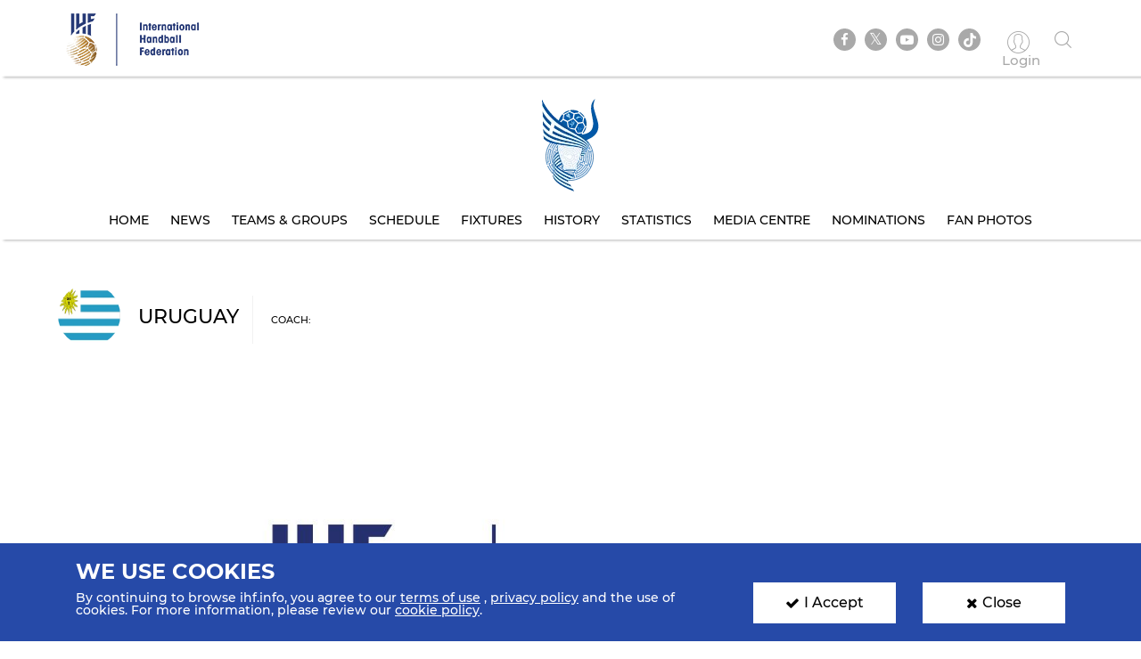

--- FILE ---
content_type: text/html; charset=UTF-8
request_url: https://www.ihf.info/competitions/youth-women/311/2022-ihf-womens-youth-u18-beach-handball-world-championship/89869/teams/6207
body_size: 6900
content:
<!DOCTYPE html>
<html lang="en" dir="ltr" prefix="content: http://purl.org/rss/1.0/modules/content/  dc: http://purl.org/dc/terms/  foaf: http://xmlns.com/foaf/0.1/  og: http://ogp.me/ns#  rdfs: http://www.w3.org/2000/01/rdf-schema#  schema: http://schema.org/  sioc: http://rdfs.org/sioc/ns#  sioct: http://rdfs.org/sioc/types#  skos: http://www.w3.org/2004/02/skos/core#  xsd: http://www.w3.org/2001/XMLSchema# ">
<head>
          <!-- Global site tag (gtag.js) - Google Analytics -->
      <script>
        let ga_id = "G-L2DC7J793W";
        let ga_script = document.createElement('script');
        ga_script.setAttribute('src', 'https://www.googletagmanager.com/gtag/js?id='+ga_id);
        document.head.appendChild(ga_script);
        let gtag_script = document.createElement('script');
        gtag_script.text = "window.dataLayer = window.dataLayer || [];function gtag(){dataLayer.push(arguments);}gtag('js', new Date());gtag('config', '"+ga_id+"');";
        document.head.appendChild(gtag_script);
      </script>
    
    <meta charset="utf-8" />
<meta name="twitter:card" content="summary_large_image" />
<link rel="canonical" href="https://www.ihf.info/competitions/youth-women/311/2022-ihf-womens-youth-u18-beach-handball-world-championship/89869/teams/6207" />
<meta name="twitter:title" content="Team Details Page" />
<meta name="twitter:description" content="" />
<meta name="twitter:url" content="http://www.ihf.info/competitions/youth-women/311/2022-ihf-womens-youth-u18-beach-handball-world-championship/89869/teams/6207" />
<meta name="twitter:image" content="https://www.ihf.info/themes/ihf_theme/assets/img/logo.png?695" />
<script>var pfHeaderImgUrl = '';var pfHeaderTagline = '';var pfdisableClickToDel  = ;var pfHideImages = ;var pfImageDisplayStyle = '';var pfDisablePDF = ;var pfDisableEmail = ;var pfDisablePrint = ;var pfCustomCSS = '';var pfPlatform = 'Drupal 8';(function(){var js, pf;pf = document.createElement('script');pf.type = 'text/javascript';pf.src='//cdn.printfriendly.com/printfriendly.js';document.getElementsByTagName('head')[0].appendChild(pf)})();</script>
<meta name="Generator" content="Drupal 8 (https://www.drupal.org)" />
<meta name="MobileOptimized" content="width" />
<meta name="HandheldFriendly" content="true" />
<meta name="viewport" content="width=device-width, initial-scale=1.0" />
<link rel="shortcut icon" href="/sites/default/files/favicon.ico" type="image/vnd.microsoft.icon" />

    <meta name="viewport" content="width=device-width, initial-scale=1.0" />
    <title>IHF | Team Details Page</title>
    <link rel="stylesheet" media="all" href="/core/themes/stable/css/system/components/ajax-progress.module.css?t99nv6" />
<link rel="stylesheet" media="all" href="/core/themes/stable/css/system/components/align.module.css?t99nv6" />
<link rel="stylesheet" media="all" href="/core/themes/stable/css/system/components/autocomplete-loading.module.css?t99nv6" />
<link rel="stylesheet" media="all" href="/core/themes/stable/css/system/components/fieldgroup.module.css?t99nv6" />
<link rel="stylesheet" media="all" href="/core/themes/stable/css/system/components/container-inline.module.css?t99nv6" />
<link rel="stylesheet" media="all" href="/core/themes/stable/css/system/components/clearfix.module.css?t99nv6" />
<link rel="stylesheet" media="all" href="/core/themes/stable/css/system/components/details.module.css?t99nv6" />
<link rel="stylesheet" media="all" href="/core/themes/stable/css/system/components/hidden.module.css?t99nv6" />
<link rel="stylesheet" media="all" href="/core/themes/stable/css/system/components/item-list.module.css?t99nv6" />
<link rel="stylesheet" media="all" href="/core/themes/stable/css/system/components/js.module.css?t99nv6" />
<link rel="stylesheet" media="all" href="/core/themes/stable/css/system/components/nowrap.module.css?t99nv6" />
<link rel="stylesheet" media="all" href="/core/themes/stable/css/system/components/position-container.module.css?t99nv6" />
<link rel="stylesheet" media="all" href="/core/themes/stable/css/system/components/progress.module.css?t99nv6" />
<link rel="stylesheet" media="all" href="/core/themes/stable/css/system/components/reset-appearance.module.css?t99nv6" />
<link rel="stylesheet" media="all" href="/core/themes/stable/css/system/components/resize.module.css?t99nv6" />
<link rel="stylesheet" media="all" href="/core/themes/stable/css/system/components/sticky-header.module.css?t99nv6" />
<link rel="stylesheet" media="all" href="/core/themes/stable/css/system/components/system-status-counter.css?t99nv6" />
<link rel="stylesheet" media="all" href="/core/themes/stable/css/system/components/system-status-report-counters.css?t99nv6" />
<link rel="stylesheet" media="all" href="/core/themes/stable/css/system/components/system-status-report-general-info.css?t99nv6" />
<link rel="stylesheet" media="all" href="/core/themes/stable/css/system/components/tabledrag.module.css?t99nv6" />
<link rel="stylesheet" media="all" href="/core/themes/stable/css/system/components/tablesort.module.css?t99nv6" />
<link rel="stylesheet" media="all" href="/core/themes/stable/css/system/components/tree-child.module.css?t99nv6" />
<link rel="stylesheet" media="all" href="/core/themes/stable/css/views/views.module.css?t99nv6" />
<link rel="stylesheet" media="all" href="/modules/contrib/printfriendly/css/printfriendly.css?t99nv6" />
<link rel="stylesheet" media="all" href="/themes/ihf_theme/assets/css/bootstrap.min.css?t99nv6" />
<link rel="stylesheet" media="all" href="/themes/ihf_theme/assets/css/slick.css?t99nv6" />
<link rel="stylesheet" media="all" href="/themes/ihf_theme/assets/css/font-awesome.css?t99nv6" />
<link rel="stylesheet" media="all" href="/themes/ihf_theme/assets/css/icomoon.css?t99nv6" />
<link rel="stylesheet" media="all" href="/themes/ihf_theme/assets/css/style.css?t99nv6" />

    
<!--[if lte IE 8]>
<script src="/core/assets/vendor/html5shiv/html5shiv.min.js?v=3.7.3"></script>
<![endif]-->

</head>
<body>
<a href="#main-content" class="visually-hidden focusable">
    Skip to main content
</a>

  <div class="dialog-off-canvas-main-canvas" data-off-canvas-main-canvas>
    <div class="layout-container">

    <header role="banner">
        
    </header>

    
    

    

    

    







    <main role="main">
        <a id="main-content" tabindex="-1"></a>
                     <div class="competition-header">
                <header>
    <div class="site-tools">
        <div class="container">
            <div class="row">
                <div class="col-xs-6 site-logo-mob">
                    <div class="site-logo">
                        <a href="/">
                                                        <img src="/themes/ihf_theme/assets/img/logo.png?163" alt="IHF logo">
                        </a>
                    </div>
                </div>
                <div class="col-xs-6 menuOption">
                    <div class="socialMedia ">
                        <ul class="links">
                            <div class="social-media">
                              <li><a href="https://www.facebook.com/ihfworldhandball" target="_blank" class="facebook"><i class="fa fa-facebook" aria-hidden="true"></i></a></li>
                              <li><a href="https://twitter.com/ihfhandball" target="_blank" class="twitter"><i class="fa fa-twitter" aria-hidden="true"></i></a></li>
                              <li><a href="https://www.youtube.com/channel/UCUhAEljbC3MwnI9-ueItMQA" target="_blank" class="youtube"><i class="fa fa-youtube-play" aria-hidden="true"></i></a></li>
                              <li><a href="https://www.instagram.com/ihfworldhandball" target="_blank" class="insta"><i class="fa fa-instagram" aria-hidden="true"></i></a></li>
                              <li class="tiktok"><a href="https://www.tiktok.com/@ihfworldhandball?_t=8fFEU4CZBLS&_r=1" target="_blank" class="tikto"><img src="/themes/ihf_theme/assets/img/tiktok.svg" class="fa"></a></li>
                            </div>

                                                            <li><a href="/user" class="log-in"><i class="icon-user1" aria-hidden="true"></i><span> Login </span></a></li>
                                                        <li><a href="" class="search"><i class="icon-search" aria-hidden="true"></i></a></li>
                        </ul>
                    </div>
                                          <div>
    <div class="search-block-form" data-drupal-selector="search-block-form" id="block-ihf-theme-search" role="search">
  
    
      <div id="IHF-search"><form action="/search/node" method="get" id="search-block-form" accept-charset="UTF-8">
  <div class="js-form-item form-item js-form-type-search form-item-keys js-form-item-keys form-no-label">
      <label for="edit-keys" class="visually-hidden">Search</label>
        <input title="Enter the terms you wish to search for." data-drupal-selector="edit-keys" type="search" id="edit-keys" name="keys" value="" size="15" maxlength="128" class="form-search" />

        </div>
<input data-drupal-selector="edit-submit" type="submit" id="edit-submit" value="Search" class="button js-form-submit form-submit" />

</form>
  </div>
  </div>

  </div>

                                    </div>
            </div>
        </div>
    </div>

                  <div>
    <div id="block-competitionheader">
  
    
      <style>
    .main-menu li a {
        color: #000000;
    }
    .main-menu li a:hover, .main-menu li a.is-active {
        background-color: #ffffff;
        color: #3b7fc0;
        text-shadow: none;
    }

</style>

<div class="main-menu" style="background-image: url()">
    <div class="container">
        <a href="/competitions/youth-women/311/2nd-ihf-womens-youth-u18-beach-handball-world-championship-2022-greece/89869">
            <img alt=" Competition logo" src="https://www.ihf.info/sites/default/files/2022-06/GroupLogo_0.png" class="compLogo">
        </a>
        <div id="nav-icon3">
            <span></span>
            <span></span>
            <span></span>
            <span></span>
        </div>
        <div>
            <nav class="mobile-nav" role="navigation" aria-labelledby="block-personalmainmenu--2-menu" id="block-personalmainmenu--2">
                <ul class="menu sf-js-enabled sf-arrows" style="touch-action: pan-y;">
                                            <li>
                                                        <a href="/competitions/youth-women/311/2nd-ihf-womens-youth-u18-beach-handball-world-championship-2022-greece/89869" class="">Home</a>
                        </li>
                        <li>
                                                        <a href="/competitions/youth-women/311/2nd-ihf-womens-youth-u18-beach-handball-world-championship-2022-greece/89869/news" class="">News</a>
                        </li>
                                        <li>
                                                                                                    <a href="/competitions/youth-women/311/2nd-ihf-womens-youth-u18-beach-handball-world-championship-2022-greece/89869/groups-rankings" class="">Teams &amp; Groups</a>
                    </li>
                                            <li>
                                                        <a href="/competitions/youth-women/311/2nd-ihf-womens-youth-u18-beach-handball-world-championship-2022-greece/89869/matches/2022-06-19" class="">Schedule</a>
                        </li>
                    
                                            <li>
                                                        <a href="/competitions/youth-women/311/2nd-ihf-womens-youth-u18-beach-handball-world-championship-2022-greece/89869/stage-matches/91007" class="">Fixtures</a>
                        </li>
                                                                <li>
                                                        <a href="/competitions/youth-women/311/2nd-ihf-womens-youth-u18-beach-handball-world-championship-2022-greece/89869/history" class="">History</a>
                        </li>
                        <li>
                                                        <a href="/competitions/youth-women/311/2nd-ihf-womens-youth-u18-beach-handball-world-championship-2022-greece/89869/statistics" class="">Statistics</a>
                        </li>
                        <li>
                                                        <a href="/competitions/youth-women/311/2nd-ihf-womens-youth-u18-beach-handball-world-championship-2022-greece/89869/gallery" class="">Media Centre</a>
                        </li>
                                                                        <li>
                                                        <a href="/competitions/youth-women/311/2nd-ihf-womens-youth-u18-beach-handball-world-championship-2022-greece/89869/nominations" class="">Nominations</a>
                        </li>
                        <li>
                                                        <a href="/competitions/youth-women/311/2nd-ihf-womens-youth-u18-beach-handball-world-championship-2022-greece/89869/fan-photos" class="">Fan Photos</a>
                        </li>
                    
                                    </ul>
            </nav>
        </div>
    </div>
</div>

  </div>

  </div>

    </header>
<style>
  .search-block-form.contextual-region {
    position: unset;
  }
  .fa.fa-twitter::before{
    content:"𝕏";
    font-size:1.2em;
  }
</style>
                    </div>
        

        <div class="layout-content">
            
                        
            
            
            
            <div class="container">
                <div class="row">
                    <div>  <div>
    <div data-drupal-messages-fallback class="hidden"></div><div id="block-ihf-theme-content">
  
    
      <div class="js-view-dom-id-39417a56cdb89d0f7d4e140d8f8dbd03533047dc929acd952427073a8f36b2fd">
  
  
  

  
  
  

      <div class="views-row"><section class="teamDetails card iconWithDate">
            <div class="container">
            <div class="row">
                <h1 class="sectionHeading teamHeading">
                                                                
                    <img class="img-circle" src="/sites/default/files/2018-12/Uruguay.png" alt="Uruguay">
                    <div class="centerText">Uruguay<span>Coach: </span></div>
                </h1>
                                                                                        <div class="col-lg-12">
                    <div class="newsBody">
                        <div class="teamData ">
                            <img src="/sites/default/files/styles/teams_details/public/2022-06/Team%20profile%20photo_placeholder_4.jpg?itok=VU3pHrlN" alt="Uruguay" class="img-responsive">
                            <div class="teamInfo row">
                                <div class="teamInfoImg col-xs-3 text-center">
                                                                                                                
                                    <img alt="Logo" src="/sites/default/files/2019-11/Logo%20uru.png">
                                </div>
                                <div class="teamInfoText col-xs-9">
                                                                                                                
                                    <h2>Uruguay</h2>
                                    <h3>Uruguay</h3>
                                </div>
                            </div>
                        </div>
                    </div>

                                            <h1 class="sectionHeading">Team Players</h1>
                        <div class="row">
                                                                                                                                                <div class="col-md-4 col-sm-6 col-xs-12">
                                    <div class="player-card">
                                        <div class="player-card">
                                            <img src="https://www.ihf.info/sites/default/files/styles/players_listing_style_100_100/public/images/foto%20Ainara%20Sagardoy.jpg?itok=mYY2zOAx" alt="Ainara" srcset="">
                                        </div>
                                        <a href="/competitions/youth-women/311/2022-ihf-womens-youth-u18-beach-handball-world-championship/89869/players/92985" class="player-card__details" style="width: 200px">
                                            <span>Ainara</span>
                                            <h2>Sagardoy Irigoyen</h2>
                                            <span class="player-country">Club: Scuola Italiana Di Montevideo</span><br>
                                            <span class="player-country">Uruguay - Pivot</span>
                                        </a>
                                    </div>
                                </div>
                                                            <div class="col-md-4 col-sm-6 col-xs-12">
                                    <div class="player-card">
                                        <div class="player-card">
                                            <img src="https://www.ihf.info/sites/default/files/styles/players_listing_style_100_100/public/images/foto%20Belen%20Cruz.jpg?itok=DVUJASns" alt="Belen" srcset="">
                                        </div>
                                        <a href="/competitions/youth-women/311/2022-ihf-womens-youth-u18-beach-handball-world-championship/89869/players/92973" class="player-card__details" style="width: 200px">
                                            <span>Belen</span>
                                            <h2>Cruz Mora</h2>
                                            <span class="player-country">Club: Club Malvín</span><br>
                                            <span class="player-country">Uruguay - Left Wing</span>
                                        </a>
                                    </div>
                                </div>
                                                            <div class="col-md-4 col-sm-6 col-xs-12">
                                    <div class="player-card">
                                        <div class="player-card">
                                            <img src="https://www.ihf.info/sites/default/files/styles/players_listing_style_100_100/public/images/foto%20Clementina%20Pi%3Beyro.jpg?itok=7QCpC_e_" alt="Clementina" srcset="">
                                        </div>
                                        <a href="/competitions/youth-women/311/2022-ihf-womens-youth-u18-beach-handball-world-championship/89869/players/92981" class="player-card__details" style="width: 200px">
                                            <span>Clementina</span>
                                            <h2>Piñeyro Clavijo</h2>
                                            <span class="player-country">Club: CLUB ATLETICO BOHEMIOS</span><br>
                                            <span class="player-country">Uruguay - Left Back</span>
                                        </a>
                                    </div>
                                </div>
                                                            <div class="col-md-4 col-sm-6 col-xs-12">
                                    <div class="player-card">
                                        <div class="player-card">
                                            <img src="https://www.ihf.info/sites/default/files/styles/players_listing_style_100_100/public/images/foto%20Guliana%20Caligari.jpg?itok=6KmpiL-X" alt="Giuliana " srcset="">
                                        </div>
                                        <a href="/competitions/youth-women/311/2022-ihf-womens-youth-u18-beach-handball-world-championship/89869/players/92971" class="player-card__details" style="width: 200px">
                                            <span>Giuliana </span>
                                            <h2>Caligari Herbin</h2>
                                            <span class="player-country">Club: CLUB ATLETICO BOHEMIOS</span><br>
                                            <span class="player-country">Uruguay - Left Wing</span>
                                        </a>
                                    </div>
                                </div>
                                                            <div class="col-md-4 col-sm-6 col-xs-12">
                                    <div class="player-card">
                                        <div class="player-card">
                                            <img src="https://www.ihf.info/sites/default/files/styles/players_listing_style_100_100/public/images/foto%20Lucia%20Vescovi.jpg?itok=2Ny5_C3c" alt="Lucia" srcset="">
                                        </div>
                                        <a href="/competitions/youth-women/311/2022-ihf-womens-youth-u18-beach-handball-world-championship/89869/players/92989" class="player-card__details" style="width: 200px">
                                            <span>Lucia</span>
                                            <h2>Vescovi Vannet</h2>
                                            <span class="player-country">Club: Colegio Alemán</span><br>
                                            <span class="player-country">Uruguay - Centre Back</span>
                                        </a>
                                    </div>
                                </div>
                                                            <div class="col-md-4 col-sm-6 col-xs-12">
                                    <div class="player-card">
                                        <div class="player-card">
                                            <img src="https://www.ihf.info/sites/default/files/styles/players_listing_style_100_100/public/images/foto%20Maia%20Sena.jpg?itok=K2Z9Atih" alt="Maia" srcset="">
                                        </div>
                                        <a href="/competitions/youth-women/311/2022-ihf-womens-youth-u18-beach-handball-world-championship/89869/players/92987" class="player-card__details" style="width: 200px">
                                            <span>Maia</span>
                                            <h2>Sena Varela</h2>
                                            <span class="player-country">Club: CLUB ATLETICO BOHEMIOS</span><br>
                                            <span class="player-country">Uruguay - Pivot</span>
                                        </a>
                                    </div>
                                </div>
                                                            <div class="col-md-4 col-sm-6 col-xs-12">
                                    <div class="player-card">
                                        <div class="player-card">
                                            <img src="https://www.ihf.info/sites/default/files/styles/players_listing_style_100_100/public/images/foto%20Federica%20Duran.jpg?itok=fycwp1bs" alt="Maria Federica" srcset="">
                                        </div>
                                        <a href="/competitions/youth-women/311/2022-ihf-womens-youth-u18-beach-handball-world-championship/89869/players/92975" class="player-card__details" style="width: 200px">
                                            <span>Maria Federica</span>
                                            <h2>Duran Ferreira</h2>
                                            <span class="player-country">Club: Club Malvín</span><br>
                                            <span class="player-country">Uruguay - Centre Back</span>
                                        </a>
                                    </div>
                                </div>
                                                            <div class="col-md-4 col-sm-6 col-xs-12">
                                    <div class="player-card">
                                        <div class="player-card">
                                            <img src="https://www.ihf.info/sites/default/files/styles/players_listing_style_100_100/public/images/foto%20Josefina%20Rabosto.jpg?itok=DiyBzO0F" alt="Maria Josefina" srcset="">
                                        </div>
                                        <a href="/competitions/youth-women/311/2022-ihf-womens-youth-u18-beach-handball-world-championship/89869/players/92983" class="player-card__details" style="width: 200px">
                                            <span>Maria Josefina</span>
                                            <h2>Rabosto Carpentieri</h2>
                                            <span class="player-country">Club: Club Malvín</span><br>
                                            <span class="player-country">Uruguay - Goalkeeper</span>
                                        </a>
                                    </div>
                                </div>
                                                            <div class="col-md-4 col-sm-6 col-xs-12">
                                    <div class="player-card">
                                        <div class="player-card">
                                            <img src="https://www.ihf.info/sites/default/files/styles/players_listing_style_100_100/public/images/foto%20Maria%20Ogando.jpg?itok=0zK9_fSP" alt="Maria Mercedes" srcset="">
                                        </div>
                                        <a href="/competitions/youth-women/311/2022-ihf-womens-youth-u18-beach-handball-world-championship/89869/players/92979" class="player-card__details" style="width: 200px">
                                            <span>Maria Mercedes</span>
                                            <h2>Ogando Taramasco</h2>
                                            <span class="player-country">Club: Colegio Alemán</span><br>
                                            <span class="player-country">Uruguay - Centre Back</span>
                                        </a>
                                    </div>
                                </div>
                                                            <div class="col-md-4 col-sm-6 col-xs-12">
                                    <div class="player-card">
                                        <div class="player-card">
                                            <img src="https://www.ihf.info/sites/default/files/styles/players_listing_style_100_100/public/images/foto%20Victoria%20Liguori.jpg?itok=77VBCnFi" alt="Victoria" srcset="">
                                        </div>
                                        <a href="/competitions/youth-women/311/2022-ihf-womens-youth-u18-beach-handball-world-championship/89869/players/92977" class="player-card__details" style="width: 200px">
                                            <span>Victoria</span>
                                            <h2>Liguori Calvento</h2>
                                            <span class="player-country">Club: Union SRS</span><br>
                                            <span class="player-country">Uruguay - Right Wing</span>
                                        </a>
                                    </div>
                                </div>
                                                    </div>
                    
                    

                </div>
            </div>

                        <div class="row">
                <div class="col-lg-12 downloadPdf">
                                                                                                                                                <a href="https://www.ihf.info/sites/default/files/competitions/347e3ec5-3cd6-4760-8753-195e3b581afb/pdf/URUTOTAL.PDF?n=1769127366" target="_blank" class="col-md-4 col-xs-12">
                        <div class="pdfIcon col-md-4 col-xs-5 no-padding">
                            <span class="icon-pdf"><span class="path1"></span><span class="path2"></span><span class="path3"></span><span class="path4"></span><span class="path5"></span><span class="path6"></span><span class="path7"></span></span>
                        </div>
                        <div class="pdfName col-md-8 col-xs-7 no-padding text-left">
                            <p>Cumulative Statistics</p>
                        </div>
                    </a>
                                                                <a href="https://www.ihf.info/sites/default/files/competitions/347e3ec5-3cd6-4760-8753-195e3b581afb/pdf/Provisional/URU.pdf?n=1769127366" target="_blank" class="col-md-4 col-xs-12">
                            <div class="pdfIcon col-md-4 col-xs-5 no-padding">
                                <span class="icon-pdf"><span class="path1"></span><span class="path2"></span><span class="path3"></span><span class="path4"></span><span class="path5"></span><span class="path6"></span><span class="path7"></span></span>
                            </div>
                            <div class="pdfName col-md-8 col-xs-7 no-padding text-left">
                                <p>Provisional</p>
                            </div>
                        </a>
                                    </div>
            </div>
                    </div>
    </section>
</div>

    

  
  

  
  
</div>

  </div>

  </div>
</div>
                </div>
            </div>

            
            
            
            
            
            
                    </div>


                      <div>
    <div id="block-competitionfooter">
  
    
      
<div class="competition-header">
    <div class="main-menu footerMenu" style="background-image: url()">
        <div class="container">
            <div id='toTop'><i class="fa fa-angle-up" aria-hidden="true"></i><p>Top</p></div>
            <a href="/competitions/youth-women/311/2nd-ihf-womens-youth-u18-beach-handball-world-championship-2022-greece/89869">
                <img alt=" Competition logo" src="https://www.ihf.info/sites/default/files/2022-06/GroupLogo_0.png" class="compLogo">
            </a>
            <div id="nav-icon3">
                <span></span>
                <span></span>
                <span></span>
                <span></span>
            </div>
            <div>
                <nav class="mobile-nav" role="navigation" aria-labelledby="block-personalmainmenu--2-menu" id="block-personalmainmenu--2">
                    <ul class="menu sf-js-enabled sf-arrows" style="touch-action: pan-y;">
                                                    <li>
                                                                <a href="/competitions/youth-women/311/2nd-ihf-womens-youth-u18-beach-handball-world-championship-2022-greece/89869" class="">Home</a>
                            </li>

                            <li>
                                                                <a href="/competitions/youth-women/311/2nd-ihf-womens-youth-u18-beach-handball-world-championship-2022-greece/89869/news" class="">News</a>
                            </li>
                                                <li>
                                                                                                                    <a href="/competitions/youth-women/311/2nd-ihf-womens-youth-u18-beach-handball-world-championship-2022-greece/89869/groups-rankings" class="">Teams &amp; Groups</a>
                        </li>

                                                    <li>
                                                                <a href="/competitions/youth-women/311/2nd-ihf-womens-youth-u18-beach-handball-world-championship-2022-greece/89869/matches/2022-06-19" class="">Schedule</a>
                            </li>
                        
                                                    <li>
                                                                <a href="/competitions/youth-women/311/2nd-ihf-womens-youth-u18-beach-handball-world-championship-2022-greece/89869/stage-matches/91007" class="">Fixtures</a>
                            </li>
                        
                                                    <li>
                                                                <a href="/competitions/youth-women/311/2nd-ihf-womens-youth-u18-beach-handball-world-championship-2022-greece/89869/history" class="">History</a>
                            </li>
                            <li>
                                                                <a href="/competitions/youth-women/311/2nd-ihf-womens-youth-u18-beach-handball-world-championship-2022-greece/89869/statistics" class="">Statistics</a>
                            </li>
                            <li>
                                                                <a href="/competitions/youth-women/311/2nd-ihf-womens-youth-u18-beach-handball-world-championship-2022-greece/89869/gallery" class="">Media Centre</a>
                            </li>
                                                                                    <li>
                                                                <a href="/competitions/youth-women/311/2nd-ihf-womens-youth-u18-beach-handball-world-championship-2022-greece/89869/nominations" class="">Nominations</a>
                            </li>
                            <li>
                                                                <a href="/competitions/youth-women/311/2nd-ihf-womens-youth-u18-beach-handball-world-championship-2022-greece/89869/fan-photos" class="">Fan Photos</a>
                            </li>
                        
                                            </ul>
                </nav>
            </div>
        </div>
    </div>
</div>

  </div>

  </div>

        
        <footer>
        <div class="topFooter">
        <div class="container no-padding">
            <div class="row">
                <div class="col-md-3 col-sm-12 partnersTitle">
                    <h3> IHF Partners <span>Thanks to our great supporters.</span></h3>
                </div>
                <div class="col-md-9 col-sm-12 partnersSlider ">
                    <a href="http://www.gerflor.com/" target="_blank" class="sliderItem"><img src="/themes/ihf_theme/assets/img/partners/3-new.jpg"></a>
                    <a href="https://hummel.net/" target="_blank" class="sliderItem"><img src="/themes/ihf_theme/assets/img/partners/5-new.jpg"></a>
                    <a href="https://sportfive.com/" target="_blank" class="sliderItem"><img src="/themes/ihf_theme/assets/img/partners/2-new.jpg?404"></a>
                    <a href="http://www.molten.co.jp/sports/en/handball/index.html" target="_blank" class="sliderItem"><img src="/themes/ihf_theme/assets/img/partners/1m-new.jpg"></a>
                                    </div>
            </div>
        </div>
    </div>
    <div class="bottomFooter">
        <div class="container no-padding">
            <div class="row">
                <div class="col-md-8 col-sm-6 col-xs-12">
                    <div class="footerLogo">
                        <img src="/themes/ihf_theme/assets/img/small-logo.png?404">
                        <img src="/themes/ihf_theme/assets/img/footer-logo.png">
                    </div>
                    <p>All rights reserved © 2026 IHF</p>
                    <ul>
                                                <li><a href="/sitemap">Sitemap</a></li>
                                                <li><a href="/privacy-statement">Privacy Statement</a></li>
                                                <li><a href="/terms-of-use">Terms of Use</a></li>
                                                <li><a href="/contact-us">Contact Us</a></li>
                                                <li><a href="/ihf-mobile-app">Mobile Apps</a></li>
                    </ul>
                </div>
                                      <div>
    <div class="newsletter-form-id" data-drupal-selector="newsletter-form-id" id="block-newsletterblock">
  
    
      <form action="/competitions/youth-women/311/2022-ihf-womens-youth-u18-beach-handball-world-championship/89869/teams/6207" method="post" id="newsletter-form-id" accept-charset="UTF-8">
  <div class="col-md-4 col-sm-6 col-xs-12 no-padding">
    <div class="newsLetter">
        <h3>SIGN UP FOR OUR NEWSLETTER</h3>
        <div class="subTitle">Submit your email address below to get our latest news.</div>
        <div class="input-group hide-label"><div class="js-form-item form-item js-form-type-textfield form-item-email js-form-item-email form-no-label">
        <input class="form-control form-text required" placeholder="Enter your mail here..." data-drupal-selector="edit-email" type="text" id="edit-email" name="email" value="" size="60" maxlength="128" required="required" aria-required="true" />

        </div>
<input class="btn-secondary-color btn button js-form-submit form-submit" data-drupal-selector="edit-submit-nl" type="submit" id="edit-submit-nl" name="op" value="Send" />
</div><div class="status_message"></div><input autocomplete="off" data-drupal-selector="form-z7abr0pmwokq1weakvjgyaz9d-avpzj9fuvy4wza34a" type="hidden" name="form_build_id" value="form-Z7ABR0PmwOkq1WEaKvjgyAZ9d_AVPzJ9fuVy4wza34A" />
<input data-drupal-selector="edit-newsletter-form-id" type="hidden" name="form_id" value="newsletter_form_id" />

    </div>
</div>

</form>

  </div>

  </div>

                                                                                                                                                                                                                                                            </div>
        </div>
    </div>
</footer>

                      <div>
    <div id="block-cookiesblock">
  
    
      <section class="cookies" id="cookie">
    <div class="container cookies-container">
        <div class="row">
            <div class="col-md-8">
                <h2>We use cookies</h2>
                <p>
                    <p>By continuing to browse ihf.info, you agree to our <a class="white-color" href="/terms-of-use" style="text-decoration:underline" title="terms of use">terms of use</a> , <a class="white-color" href="/privacy-statement" style="text-decoration:underline" title="privacy policy">privacy policy</a> and the use of cookies. For more information, please review our <a class="white-color" href="/cookies" style="text-decoration:underline" title="cookie policy">cookie policy</a>.</p>

                </p>
            </div>
            <div class="col-md-2">
                <a class="accept-cookies-btn"><i class="fa fa-check" aria-hidden="true"></i>I Accept</a>
            </div>
          <div class="col-md-2">
            <a class="close-cookies-btn"><i class="fa fa-times" aria-hidden="true"></i>Close</a>
          </div>
        </div>
    </div>
</section>

  </div>

  </div>

        
        
        
    </main>

    
</div>
  </div>


<script type="application/json" data-drupal-selector="drupal-settings-json">{"path":{"baseUrl":"\/","scriptPath":null,"pathPrefix":"","currentPath":"competitions\/youth-women\/311\/2022-ihf-womens-youth-u18-beach-handball-world-championship\/89869\/teams\/6207","currentPathIsAdmin":false,"isFront":false,"currentLanguage":"en","currentQuery":{"q":"\/competitions\/youth-women\/311\/2022-ihf-womens-youth-u18-beach-handball-world-championship\/89869\/teams\/6207"}},"pluralDelimiter":"\u0003","suppressDeprecationErrors":true,"ajaxPageState":{"libraries":"core\/drupal.ajax,core\/html5shiv,core\/jquery.form,ihf_about\/coach-project,ihf_about\/education-courses,ihf_about\/olympic-solidarity,ihf_about\/player-project,ihf_competitions\/sse-live-scores,ihf_theme\/bootstrap,ihf_theme\/filestyle,ihf_theme\/fontawesome,ihf_theme\/icomoon,ihf_theme\/jquery-progressbar,ihf_theme\/scrollreveal,ihf_theme\/slick,ihf_theme\/styles,ihf_theme\/superfish,printfriendly\/printfriendly-libraries,system\/base,views\/views.module","theme":"ihf_theme","theme_token":null},"ajaxTrustedUrl":{"form_action_p_pvdeGsVG5zNF_XLGPTvYSKCf43t8qZYSwcfZl2uzM":true,"\/competitions\/youth-women\/311\/2022-ihf-womens-youth-u18-beach-handball-world-championship\/89869\/teams\/6207?q=\/competitions\/youth-women\/311\/2022-ihf-womens-youth-u18-beach-handball-world-championship\/89869\/teams\/6207\u0026ajax_form=1":true,"\/search\/node":true},"ajax":{"edit-submit-nl":{"callback":"::submitNewsletter","event":"mousedown","keypress":true,"prevent":"click","url":"\/competitions\/youth-women\/311\/2022-ihf-womens-youth-u18-beach-handball-world-championship\/89869\/teams\/6207?q=\/competitions\/youth-women\/311\/2022-ihf-womens-youth-u18-beach-handball-world-championship\/89869\/teams\/6207\u0026ajax_form=1","dialogType":"ajax","submit":{"_triggering_element_name":"op","_triggering_element_value":"Send"}}},"user":{"uid":0,"permissionsHash":"8c7a41f823ec0393823bda349758fdbbbbc9ceb93827a578f0354be314bd7c44"}}</script>
<script src="/core/assets/vendor/jquery/jquery.min.js?v=3.5.1"></script>
<script src="/core/assets/vendor/jquery-once/jquery.once.min.js?v=2.2.3"></script>
<script src="/core/misc/drupalSettingsLoader.js?v=8.9.20"></script>
<script src="/core/misc/drupal.js?v=8.9.20"></script>
<script src="/core/misc/drupal.init.js?v=8.9.20"></script>
<script src="/modules/custom/ihf_about/js/players-project.js?t99nv6"></script>
<script src="/modules/custom/ihf_about/js/coach-project.js?t99nv6"></script>
<script src="/modules/custom/ihf_about/js/olympic-solidarity.js?t99nv6"></script>
<script src="/modules/custom/ihf_about/js/education-courses.js?t99nv6"></script>
<script src="/themes/ihf_theme/assets/js/bootstrap.min.js?t99nv6"></script>
<script src="/themes/ihf_theme/assets/js/slick.js?t99nv6"></script>
<script src="/themes/ihf_theme/assets/js/superfish.js?t99nv6"></script>
<script src="/themes/ihf_theme/assets/js/jQuery-plugin-progressbar.js?t99nv6"></script>
<script src="/themes/ihf_theme/assets/js/main.js?t99nv6"></script>
<script src="/themes/ihf_theme/assets/js/scrollreveal.min.js?t99nv6"></script>
<script src="/themes/ihf_theme/assets/js/bootstrap-filestyle.min.js?t99nv6"></script>
<script src="/modules/custom/ihf_core/js/eventsource.polyfill.min.js?t99nv6"></script>
<script src="/modules/custom/ihf_competitions/js/sse-live-scores.js?t99nv6"></script>
<script src="/core/assets/vendor/jquery-form/jquery.form.min.js?v=4.22"></script>
<script src="/core/misc/progress.js?v=8.9.20"></script>
<script src="/core/misc/ajax.js?v=8.9.20"></script>
<script src="/core/themes/stable/js/ajax.js?v=8.9.20"></script>

<script>(function(){function c(){var b=a.contentDocument||a.contentWindow.document;if(b){var d=b.createElement('script');d.innerHTML="window.__CF$cv$params={r:'9c2319b5cd3f3e6e',t:'MTc2OTEyNzM2Ng=='};var a=document.createElement('script');a.src='/cdn-cgi/challenge-platform/scripts/jsd/main.js';document.getElementsByTagName('head')[0].appendChild(a);";b.getElementsByTagName('head')[0].appendChild(d)}}if(document.body){var a=document.createElement('iframe');a.height=1;a.width=1;a.style.position='absolute';a.style.top=0;a.style.left=0;a.style.border='none';a.style.visibility='hidden';document.body.appendChild(a);if('loading'!==document.readyState)c();else if(window.addEventListener)document.addEventListener('DOMContentLoaded',c);else{var e=document.onreadystatechange||function(){};document.onreadystatechange=function(b){e(b);'loading'!==document.readyState&&(document.onreadystatechange=e,c())}}}})();</script></body>
</html>
